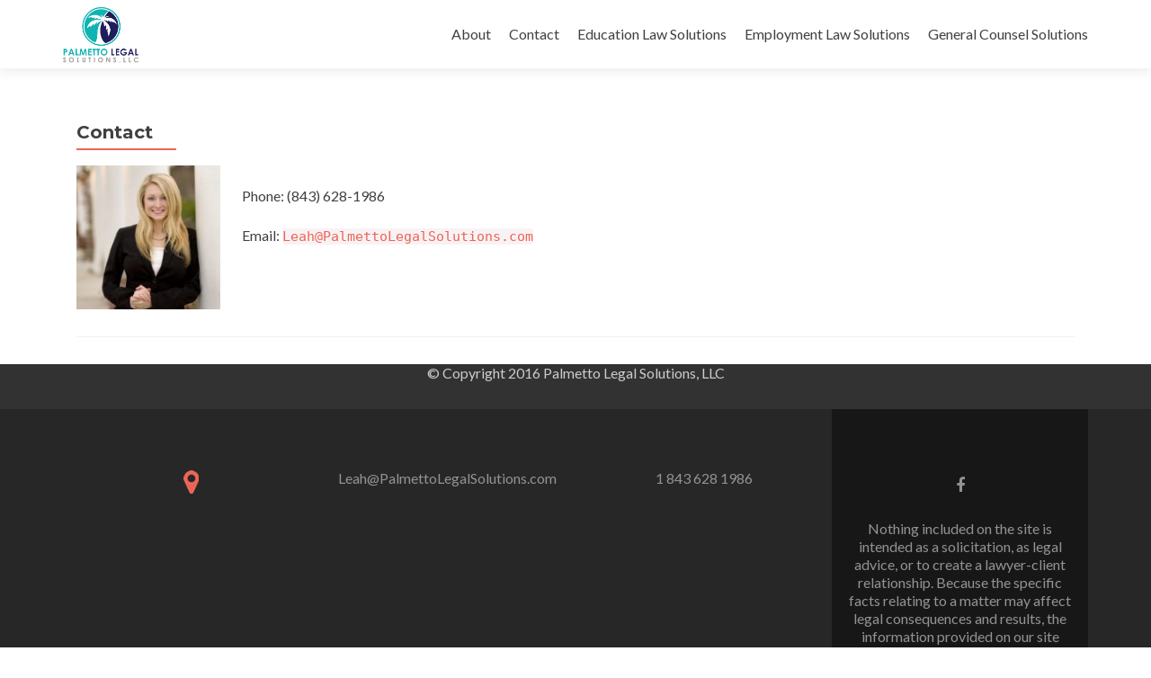

--- FILE ---
content_type: text/html; charset=UTF-8
request_url: http://www.palmettolegalsolutions.com/contactemploymentlawstartup/
body_size: 4696
content:
<!DOCTYPE html>

<html lang="en">

<head>

<meta charset="UTF-8">
<meta name="viewport" content="width=device-width, initial-scale=1">
<link rel="profile" href="http://gmpg.org/xfn/11">
<link rel="pingback" href="http://www.palmettolegalsolutions.com/xmlrpc.php">

<title>Contact &#8211; Palmetto Legal Solutions, LLC</title>
<meta name='robots' content='max-image-preview:large' />
<link rel='dns-prefetch' href='//fonts.googleapis.com' />
<link rel='dns-prefetch' href='//s.w.org' />
<link rel="alternate" type="application/rss+xml" title="Palmetto Legal Solutions, LLC &raquo; Feed" href="http://www.palmettolegalsolutions.com/feed/" />
<link rel="alternate" type="application/rss+xml" title="Palmetto Legal Solutions, LLC &raquo; Comments Feed" href="http://www.palmettolegalsolutions.com/comments/feed/" />
		<script type="text/javascript">
			window._wpemojiSettings = {"baseUrl":"https:\/\/s.w.org\/images\/core\/emoji\/13.0.1\/72x72\/","ext":".png","svgUrl":"https:\/\/s.w.org\/images\/core\/emoji\/13.0.1\/svg\/","svgExt":".svg","source":{"concatemoji":"http:\/\/www.palmettolegalsolutions.com\/wp-includes\/js\/wp-emoji-release.min.js?ver=5.7.14"}};
			!function(e,a,t){var n,r,o,i=a.createElement("canvas"),p=i.getContext&&i.getContext("2d");function s(e,t){var a=String.fromCharCode;p.clearRect(0,0,i.width,i.height),p.fillText(a.apply(this,e),0,0);e=i.toDataURL();return p.clearRect(0,0,i.width,i.height),p.fillText(a.apply(this,t),0,0),e===i.toDataURL()}function c(e){var t=a.createElement("script");t.src=e,t.defer=t.type="text/javascript",a.getElementsByTagName("head")[0].appendChild(t)}for(o=Array("flag","emoji"),t.supports={everything:!0,everythingExceptFlag:!0},r=0;r<o.length;r++)t.supports[o[r]]=function(e){if(!p||!p.fillText)return!1;switch(p.textBaseline="top",p.font="600 32px Arial",e){case"flag":return s([127987,65039,8205,9895,65039],[127987,65039,8203,9895,65039])?!1:!s([55356,56826,55356,56819],[55356,56826,8203,55356,56819])&&!s([55356,57332,56128,56423,56128,56418,56128,56421,56128,56430,56128,56423,56128,56447],[55356,57332,8203,56128,56423,8203,56128,56418,8203,56128,56421,8203,56128,56430,8203,56128,56423,8203,56128,56447]);case"emoji":return!s([55357,56424,8205,55356,57212],[55357,56424,8203,55356,57212])}return!1}(o[r]),t.supports.everything=t.supports.everything&&t.supports[o[r]],"flag"!==o[r]&&(t.supports.everythingExceptFlag=t.supports.everythingExceptFlag&&t.supports[o[r]]);t.supports.everythingExceptFlag=t.supports.everythingExceptFlag&&!t.supports.flag,t.DOMReady=!1,t.readyCallback=function(){t.DOMReady=!0},t.supports.everything||(n=function(){t.readyCallback()},a.addEventListener?(a.addEventListener("DOMContentLoaded",n,!1),e.addEventListener("load",n,!1)):(e.attachEvent("onload",n),a.attachEvent("onreadystatechange",function(){"complete"===a.readyState&&t.readyCallback()})),(n=t.source||{}).concatemoji?c(n.concatemoji):n.wpemoji&&n.twemoji&&(c(n.twemoji),c(n.wpemoji)))}(window,document,window._wpemojiSettings);
		</script>
		<style type="text/css">
img.wp-smiley,
img.emoji {
	display: inline !important;
	border: none !important;
	box-shadow: none !important;
	height: 1em !important;
	width: 1em !important;
	margin: 0 .07em !important;
	vertical-align: -0.1em !important;
	background: none !important;
	padding: 0 !important;
}
</style>
	<link rel='stylesheet' id='wp-block-library-css'  href='http://www.palmettolegalsolutions.com/wp-includes/css/dist/block-library/style.min.css?ver=5.7.14' type='text/css' media='all' />
<link rel='stylesheet' id='zerif_font-css'  href='//fonts.googleapis.com/css?family=Lato%3A300%2C400%2C700%2C400italic%7CMontserrat%3A400%2C700%7CHomemade+Apple&#038;subset=latin%2Clatin-ext' type='text/css' media='all' />
<link rel='stylesheet' id='zerif_font_all-css'  href='//fonts.googleapis.com/css?family=Open+Sans%3A300%2C300italic%2C400%2C400italic%2C600%2C600italic%2C700%2C700italic%2C800%2C800italic&#038;subset=latin&#038;ver=5.7.14' type='text/css' media='all' />
<link rel='stylesheet' id='zerif_bootstrap_style-css'  href='http://www.palmettolegalsolutions.com/wp-content/themes/zerif-lite/css/bootstrap.css?ver=5.7.14' type='text/css' media='all' />
<link rel='stylesheet' id='zerif_fontawesome-css'  href='http://www.palmettolegalsolutions.com/wp-content/themes/zerif-lite/css/font-awesome.min.css?ver=v1' type='text/css' media='all' />
<link rel='stylesheet' id='zerif_style-css'  href='http://www.palmettolegalsolutions.com/wp-content/themes/zerif-lite/style.css?ver=1.8.5.49' type='text/css' media='all' />
<style id='zerif_style-inline-css' type='text/css'>
body.home.page:not(.page-template-template-frontpage) {
			background-image: none !important;
		}
</style>
<link rel='stylesheet' id='zerif_responsive_style-css'  href='http://www.palmettolegalsolutions.com/wp-content/themes/zerif-lite/css/responsive.css?ver=1.8.5.49' type='text/css' media='all' />
<!--[if lt IE 9]>
<link rel='stylesheet' id='zerif_ie_style-css'  href='http://www.palmettolegalsolutions.com/wp-content/themes/zerif-lite/css/ie.css?ver=1.8.5.49' type='text/css' media='all' />
<![endif]-->
<script type='text/javascript' src='http://www.palmettolegalsolutions.com/wp-includes/js/jquery/jquery.min.js?ver=3.5.1' id='jquery-core-js'></script>
<script type='text/javascript' src='http://www.palmettolegalsolutions.com/wp-includes/js/jquery/jquery-migrate.min.js?ver=3.3.2' id='jquery-migrate-js'></script>
<!--[if lt IE 9]>
<script type='text/javascript' src='http://www.palmettolegalsolutions.com/wp-content/themes/zerif-lite/js/html5.js?ver=5.7.14' id='zerif_html5-js'></script>
<![endif]-->
<link rel="https://api.w.org/" href="http://www.palmettolegalsolutions.com/wp-json/" /><link rel="alternate" type="application/json" href="http://www.palmettolegalsolutions.com/wp-json/wp/v2/pages/50" /><link rel="EditURI" type="application/rsd+xml" title="RSD" href="http://www.palmettolegalsolutions.com/xmlrpc.php?rsd" />
<link rel="wlwmanifest" type="application/wlwmanifest+xml" href="http://www.palmettolegalsolutions.com/wp-includes/wlwmanifest.xml" /> 
<meta name="generator" content="WordPress 5.7.14" />
<link rel="canonical" href="http://www.palmettolegalsolutions.com/contactemploymentlawstartup/" />
<link rel='shortlink' href='http://www.palmettolegalsolutions.com/?p=50' />
<link rel="alternate" type="application/json+oembed" href="http://www.palmettolegalsolutions.com/wp-json/oembed/1.0/embed?url=http%3A%2F%2Fwww.palmettolegalsolutions.com%2Fcontactemploymentlawstartup%2F" />
<link rel="alternate" type="text/xml+oembed" href="http://www.palmettolegalsolutions.com/wp-json/oembed/1.0/embed?url=http%3A%2F%2Fwww.palmettolegalsolutions.com%2Fcontactemploymentlawstartup%2F&#038;format=xml" />
<style type="text/css">.recentcomments a{display:inline !important;padding:0 !important;margin:0 !important;}</style><style type="text/css" id="custom-background-css">
body.custom-background { background-image: url("http://www.palmettolegalsolutions.com/wp-content/uploads/2016/05/iStock_000031782194_XXXLarge-e1462206663545.jpg"); background-position: left top; background-size: auto; background-repeat: no-repeat; background-attachment: scroll; }
</style>
	<link rel="icon" href="http://www.palmettolegalsolutions.com/wp-content/uploads/2016/06/cropped-Final-File-copy-32x32.jpg" sizes="32x32" />
<link rel="icon" href="http://www.palmettolegalsolutions.com/wp-content/uploads/2016/06/cropped-Final-File-copy-192x192.jpg" sizes="192x192" />
<link rel="apple-touch-icon" href="http://www.palmettolegalsolutions.com/wp-content/uploads/2016/06/cropped-Final-File-copy-180x180.jpg" />
<meta name="msapplication-TileImage" content="http://www.palmettolegalsolutions.com/wp-content/uploads/2016/06/cropped-Final-File-copy-270x270.jpg" />

</head>


	<body class="page-template page-template-template-fullwidth page-template-template-fullwidth-php page page-id-50 wp-custom-logo" >

	

<div id="mobilebgfix">
	<div class="mobile-bg-fix-img-wrap">
		<div class="mobile-bg-fix-img"></div>
	</div>
	<div class="mobile-bg-fix-whole-site">


<header id="home" class="header" itemscope="itemscope" itemtype="http://schema.org/WPHeader">

	<div id="main-nav" class="navbar navbar-inverse bs-docs-nav" role="banner">

		<div class="container">

			
			<div class="navbar-header responsive-logo">

				<button class="navbar-toggle collapsed" type="button" data-toggle="collapse" data-target=".bs-navbar-collapse">

				<span class="sr-only">Toggle navigation</span>

				<span class="icon-bar"></span>

				<span class="icon-bar"></span>

				<span class="icon-bar"></span>

				</button>

					<div class="navbar-brand" itemscope itemtype="http://schema.org/Organization">

						<a href="http://www.palmettolegalsolutions.com/" class="custom-logo-link" rel="home"><img width="5299" height="3901" src="http://www.palmettolegalsolutions.com/wp-content/uploads/2016/05/Final-File.png" class="custom-logo" alt="Palmetto Legal Solutions, LLC" srcset="http://www.palmettolegalsolutions.com/wp-content/uploads/2016/05/Final-File.png 5299w, http://www.palmettolegalsolutions.com/wp-content/uploads/2016/05/Final-File-300x221.png 300w, http://www.palmettolegalsolutions.com/wp-content/uploads/2016/05/Final-File-768x565.png 768w, http://www.palmettolegalsolutions.com/wp-content/uploads/2016/05/Final-File-1024x754.png 1024w, http://www.palmettolegalsolutions.com/wp-content/uploads/2016/05/Final-File-700x515.png 700w, http://www.palmettolegalsolutions.com/wp-content/uploads/2016/05/Final-File-520x383.png 520w, http://www.palmettolegalsolutions.com/wp-content/uploads/2016/05/Final-File-360x265.png 360w, http://www.palmettolegalsolutions.com/wp-content/uploads/2016/05/Final-File-250x184.png 250w, http://www.palmettolegalsolutions.com/wp-content/uploads/2016/05/Final-File-100x74.png 100w" sizes="(max-width: 5299px) 100vw, 5299px" /></a>
					</div> <!-- /.navbar-brand -->

				</div> <!-- /.navbar-header -->

			
		
		<nav class="navbar-collapse bs-navbar-collapse collapse" id="site-navigation" itemscope itemtype="http://schema.org/SiteNavigationElement">
			<a class="screen-reader-text skip-link" href="#content">Skip to content</a>
			<ul class="nav navbar-nav navbar-right responsive-nav main-nav-list"><li class="page_item page-item-71"><a href="http://www.palmettolegalsolutions.com/about/">About</a></li>
<li class="page_item page-item-50 current_page_item"><a href="http://www.palmettolegalsolutions.com/contactemploymentlawstartup/" aria-current="page">Contact</a></li>
<li class="page_item page-item-98"><a href="http://www.palmettolegalsolutions.com/education-law-solutions/">Education Law Solutions</a></li>
<li class="page_item page-item-28"><a href="http://www.palmettolegalsolutions.com/employment-law-solutions/">Employment Law Solutions</a></li>
<li class="page_item page-item-38"><a href="http://www.palmettolegalsolutions.com/general-counsel-solutionsbusiness-law/">General Counsel Solutions</a></li>
</ul>		</nav>

		
		</div> <!-- /.container -->

		
	</div> <!-- /#main-nav -->
	<!-- / END TOP BAR -->

<div class="clear"></div>

</header> <!-- / END HOME SECTION  -->
<div id="content" class="site-content">

	<div class="container">

		
		<div class="content-left-wrap col-md-12">

			
			<div id="primary" class="content-area">

				<main id="main" class="site-main">

					<article id="post-50" class="post-50 page type-page status-publish hentry">

	<header class="entry-header">

		<span class="date updated published">July 6, 2016</span>
		<span class="vcard author byline"><a href="http://www.palmettolegalsolutions.com/author/admin/" class="fn">admin</a></span>

				<h1 class="entry-title" itemprop="headline">Contact</h1>
		
	</header><!-- .entry-header -->

	<div class="entry-content">

		<p style="text-align: center;"><a href="http://www.palmettolegalsolutions.com/wp-content/uploads/2016/05/cropped-headshot.jpg"><img loading="lazy" class="wp-image-10 alignleft" src="http://www.palmettolegalsolutions.com/wp-content/uploads/2016/05/cropped-headshot-300x300.jpg" alt="" width="160" height="160" srcset="http://www.palmettolegalsolutions.com/wp-content/uploads/2016/05/cropped-headshot-300x300.jpg 300w, http://www.palmettolegalsolutions.com/wp-content/uploads/2016/05/cropped-headshot-150x150.jpg 150w, http://www.palmettolegalsolutions.com/wp-content/uploads/2016/05/cropped-headshot-360x360.jpg 360w, http://www.palmettolegalsolutions.com/wp-content/uploads/2016/05/cropped-headshot-250x250.jpg 250w, http://www.palmettolegalsolutions.com/wp-content/uploads/2016/05/cropped-headshot-100x100.jpg 100w, http://www.palmettolegalsolutions.com/wp-content/uploads/2016/05/cropped-headshot-270x270.jpg 270w, http://www.palmettolegalsolutions.com/wp-content/uploads/2016/05/cropped-headshot-192x192.jpg 192w, http://www.palmettolegalsolutions.com/wp-content/uploads/2016/05/cropped-headshot-180x180.jpg 180w, http://www.palmettolegalsolutions.com/wp-content/uploads/2016/05/cropped-headshot-32x32.jpg 32w, http://www.palmettolegalsolutions.com/wp-content/uploads/2016/05/cropped-headshot.jpg 512w" sizes="(max-width: 160px) 100vw, 160px" /></a></p>
<p>Phone: (843) 628-1986</p>
<p>Email: <code><a href="mailto:Leah@PalmettoLegalSolutions.com">Leah@PalmettoLegalSolutions.com</a></code></p>

	</div><!-- .entry-content -->

	
</article><!-- #post-## -->

				</main><!-- #main -->

			</div><!-- #primary -->

			
		</div><!-- .content-left-wrap -->

		
	</div><!-- .container -->


</div><!-- .site-content -->


<footer id="footer" itemscope="itemscope" itemtype="http://schema.org/WPFooter">

	<div class="footer-widget-wrap"><div class="container"><div class="footer-widget col-xs-12 col-sm-4"><aside id="text-6" class="widget footer-widget-footer widget_text">			<div class="textwidget"><footer>&copy; Copyright 2016 Palmetto Legal Solutions, LLC</footer>
</div>
		</aside></div></div></div>
	<div class="container">

		
		<div class="col-md-3 company-details"><div class="icon-top red-text"><img src="http://www.palmettolegalsolutions.com/wp-content/themes/zerif-lite/images/map25-redish.png" alt="" /></div></div><div class="col-md-3 company-details"><div class="zerif-footer-email">Leah@PalmettoLegalSolutions.com</div></div><div class="col-md-3 company-details"><div class="zerif-footer-phone"><a href="tel:1 843 628 1986">1 843 628 1986</a></div></div><div class="col-md-3 copyright"><ul class="social"><li id="facebook"><a target="_blank" href="https://www.facebook.com/employmentgeneralcounsel"><span class="sr-only">Facebook link</span> <i class="fa fa-facebook"></i></a></li></ul><!-- .social --><p id="zerif-copyright">Nothing included on the site is intended as a solicitation, as legal advice, or to create a lawyer-client relationship. Because the specific facts relating to a matter may affect legal consequences and results, the information provided on our site should not be relied upon without first consulting professional legal counsel to determine if it is applicable to a specific legal need. Past results are not to be taken as a representation that the same or similar results can be obtained by the firm in the future. Links to other sites are provided as an accommodation and no attempt has been made to determine the accuracy of any information they may provide. In order to ensure confidentiality, we request that you contact us prior to sending us information relating to any legal matter.</p><div class="zerif-copyright-box"><a class="zerif-copyright" rel="nofollow">Zerif Lite </a>developed by <a class="zerif-copyright" href="https://themeisle.com"  target="_blank" rel="nofollow">ThemeIsle</a></div></div>	</div> <!-- / END CONTAINER -->

</footer> <!-- / END FOOOTER  -->


	</div><!-- mobile-bg-fix-whole-site -->
</div><!-- .mobile-bg-fix-wrap -->


<script type='text/javascript' src='http://www.palmettolegalsolutions.com/wp-content/themes/zerif-lite/js/bootstrap.min.js?ver=1.8.5.49' id='zerif_bootstrap_script-js'></script>
<script type='text/javascript' src='http://www.palmettolegalsolutions.com/wp-content/themes/zerif-lite/js/jquery.knob.js?ver=1.8.5.49' id='zerif_knob_nav-js'></script>
<script type='text/javascript' src='http://www.palmettolegalsolutions.com/wp-content/themes/zerif-lite/js/smoothscroll.js?ver=1.8.5.49' id='zerif_smoothscroll-js'></script>
<script type='text/javascript' src='http://www.palmettolegalsolutions.com/wp-content/themes/zerif-lite/js/scrollReveal.js?ver=1.8.5.49' id='zerif_scrollReveal_script-js'></script>
<script type='text/javascript' src='http://www.palmettolegalsolutions.com/wp-content/themes/zerif-lite/js/zerif.js?ver=1.8.5.49' id='zerif_script-js'></script>
<script type='text/javascript' src='http://www.palmettolegalsolutions.com/wp-includes/js/wp-embed.min.js?ver=5.7.14' id='wp-embed-js'></script>


</body>

</html>
